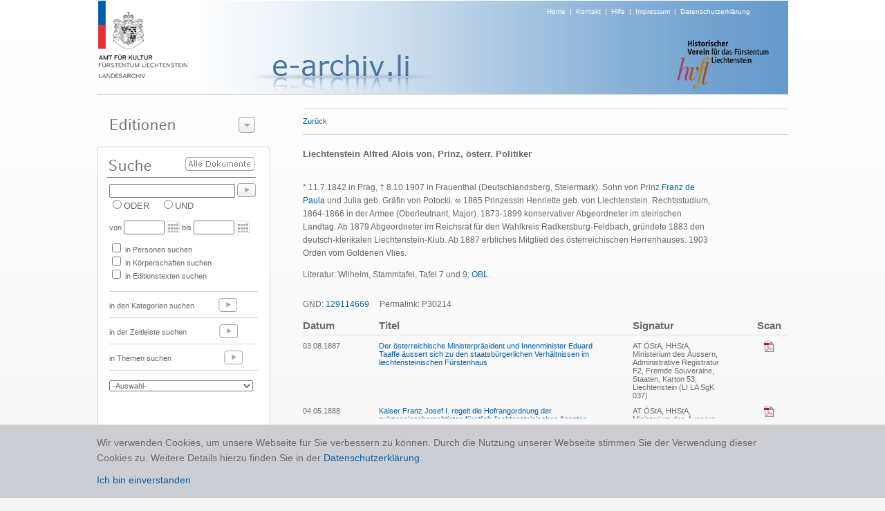

--- FILE ---
content_type: text/html; charset=utf-8
request_url: https://www.e-archiv.li/personDetail.aspx?persID=30215&backurl=auto
body_size: 12723
content:


<!DOCTYPE html PUBLIC "-//W3C//DTD XHTML 1.0 Transitional//EN" "http://www.w3.org/TR/xhtml1/DTD/xhtml1-transitional.dtd">

<html xmlns="http://www.w3.org/1999/xhtml">
<head><title>

</title><link href="./Styles/Site.css?t=1" rel="stylesheet" type="text/css" /><link href="./Styles/dialog.css" rel="stylesheet" type="text/css" /><link href="Styles/colorbox.css" rel="stylesheet" type="text/css" /><link href="Styles/jquery.jqzoom.css" rel="stylesheet" type="text/css" />
    <script src="https://ajax.googleapis.com/ajax/libs/jquery/1.5.2/jquery.js" type="text/javascript"></script>
    <script src="Scripts/jquery.jqzoom-core.js" type="text/javascript"></script>
    <script src="Scripts/jquery.colorbox.js" type="text/javascript"></script>

    <script type="text/javascript" src="/scripts/jquery.cookie.js"></script>
    <script type="text/javascript" src="/scripts/gmg.util.js"></script>

    

</head>
<body>
    <form method="post" action="./personDetail.aspx?persID=30215&amp;backurl=auto" id="form1">
<div class="aspNetHidden">
<input type="hidden" name="__EVENTTARGET" id="__EVENTTARGET" value="" />
<input type="hidden" name="__EVENTARGUMENT" id="__EVENTARGUMENT" value="" />
<input type="hidden" name="__LASTFOCUS" id="__LASTFOCUS" value="" />
<input type="hidden" name="__VIEWSTATE" id="__VIEWSTATE" value="/[base64]/[base64]/[base64]/[base64]/[base64]/[base64]/[base64]/h7WmqXPR24YzqjJfU5oGapmWONeCUtcwY=" />
</div>

<script type="text/javascript">
//<![CDATA[
var theForm = document.forms['form1'];
if (!theForm) {
    theForm = document.form1;
}
function __doPostBack(eventTarget, eventArgument) {
    if (!theForm.onsubmit || (theForm.onsubmit() != false)) {
        theForm.__EVENTTARGET.value = eventTarget;
        theForm.__EVENTARGUMENT.value = eventArgument;
        theForm.submit();
    }
}
//]]>
</script>


<div class="aspNetHidden">

	<input type="hidden" name="__VIEWSTATEGENERATOR" id="__VIEWSTATEGENERATOR" value="BDB2424C" />
	<input type="hidden" name="__EVENTVALIDATION" id="__EVENTVALIDATION" value="/wEdAA/jYH1roqUTgZvLU2dSx6o+YwynnILGyfNHJ9EET1Pvbjgcwu/RQoYk2tGWYitsVr5x/iNOHQeksDQFZxEWNG0yGUX6Qilu1M+UHwqXjGomOYmKdFf9RScLEVaLIsqWGeoznW9lZtZSn94C0TUURWMD3v2FcWhcO55qlBClJ51rInByuUUfgZ2B1gWLXy/Y7r+B1H14KOFoiG25ctKSmsBOlJSv7+Bx8K99q8+W00eHCvMqj4Txu68P0Mnxmk/SmnF0zNE1gUo6ae9X/bcUIDI9wmFL/zFbPdq81maJEuzC5/1J33DFTYG0LQ9dADznPX7QMzWbTG9vB1MZmSCKRNXWmV24ZuNG+++jYe3L83Sygg==" />
</div>
    <center>
        <div id="page">
    
            <div id="header" >
                <div id="logo"><a href="./default.aspx"><img alt="Logo" src="images/img_header_logo_amt_fuer_kultur.png" border="0" /></a></div>
                <div id="headersubtext"><a href="./default.aspx">Home</a>&nbsp;&nbsp;|&nbsp;&nbsp;<a href="./kontakt.aspx">Kontakt</a>&nbsp;&nbsp;|&nbsp;&nbsp;<a href="./hilfe.aspx">Hilfe</a>&nbsp;&nbsp;|&nbsp;&nbsp;<a href="./disclaimer.aspx">Impressum</a>&nbsp;&nbsp;|&nbsp;&nbsp;<a href="/downloads/0344_Datenschutzerklärung_eArchiv_2020_10_21.pdf" target="_blank">Datenschutzerklärung</a></div>
                <div id="headertext" style="margin:-16px 0px 0px -80px;"><img alt="Projekt" src="images/img_titel_e_archiv.png" /></div>
                <div id="editiontitel"></div>
                <div id="imgRight" align="right" style="margin-top:-60px; margin-right:24px;"><img src="images/img_logo_historischer_verein.png" /></div>
            </div>

            <div style="height:1px;width:999px;background-color:#d7d7d7;"></div>
            
            <div id="leftCol">
              
                <div id="leftCol1">
                      <div class="dialog" style="width:249px;">

 <div class="content">


  <div class="t"></div>
                       
                      <img src="images/t_editionen.png" style="margin-top:15px; margin-left:9px;" /><img id="btEditionenzeigen" style="position:absolute;left:194px;top:12px;" src="images/btns/btn_editions_open.png" />
                      <div id="divEditionenliste" style="display:none;">
                        <div style="height:1px;margin-top:5px;width:220px;background-color:#777777;"></div>  
                        
                                <div class="editionPunkt"><a href="./editionHome.aspx?eid=14">Archive in der Schweiz</a></div>  
                            
                                  <div style="height:1px;width:220px;background-color:#d7d7d7;"></div>
                            
                                <div class="editionPunkt"><a href="./editionHome.aspx?eid=11">Archive in Deutschland</a></div>  
                            
                                  <div style="height:1px;width:220px;background-color:#d7d7d7;"></div>
                            
                                <div class="editionPunkt"><a href="./editionHome.aspx?eid=13">Archive in England</a></div>  
                            
                                  <div style="height:1px;width:220px;background-color:#d7d7d7;"></div>
                            
                                <div class="editionPunkt"><a href="./editionHome.aspx?eid=4">Archive in Österreich</a></div>  
                            
                                  <div style="height:1px;width:220px;background-color:#d7d7d7;"></div>
                            
                                <div class="editionPunkt"><a href="./editionHome.aspx?eid=12">Auswandererbriefe 1843-1935</a></div>  
                            
                                  <div style="height:1px;width:220px;background-color:#d7d7d7;"></div>
                            
                                <div class="editionPunkt"><a href="./editionHome.aspx?eid=6">Gemeinde- und Pfarrarchive </a></div>  
                            
                                  <div style="height:1px;width:220px;background-color:#d7d7d7;"></div>
                            
                                <div class="editionPunkt"><a href="./editionHome.aspx?eid=3">Hausarchiv Liechtenstein, Wien </a></div>  
                            
                                  <div style="height:1px;width:220px;background-color:#d7d7d7;"></div>
                            
                                <div class="editionPunkt"><a href="./editionHome.aspx?eid=2">Historische  Rechtsquellen</a></div>  
                            
                                  <div style="height:1px;width:220px;background-color:#d7d7d7;"></div>
                            
                                <div class="editionPunkt"><a href="./editionHome.aspx?eid=5">J. G. Rheinberger-Archiv, Vaduz</a></div>  
                            
                                  <div style="height:1px;width:220px;background-color:#d7d7d7;"></div>
                            
                                <div class="editionPunkt"><a href="./editionHome.aspx?eid=9">Landtagsprotokolle 1862 - 1949</a></div>  
                            
                                  <div style="height:1px;width:220px;background-color:#d7d7d7;"></div>
                            
                                <div class="editionPunkt"><a href="./editionHome.aspx?eid=7">Liechtensteinisches Landesarchiv</a></div>  
                            
                                  <div style="height:1px;width:220px;background-color:#d7d7d7;"></div>
                            
                                <div class="editionPunkt"><a href="./editionHome.aspx?eid=10">Liechtensteinisches Urkundenbuch I (bis 1416)</a></div>  
                            
                                  <div style="height:1px;width:220px;background-color:#d7d7d7;"></div>
                            
                                <div class="editionPunkt"><a href="./editionHome.aspx?eid=8">Quellenedition 1900-1930</a></div>  
                            
                                  <div style="height:1px;width:220px;background-color:#d7d7d7;"></div>
                            
                                <div class="editionPunkt"><a href="./editionHome.aspx?eid=1">Quellenedition 1928-1950</a></div>  
                            
                     
                      </div>
                      </div>

 <div class="b"><div></div></div>

</div>

                </div>

                 <div id="leftCol3">
                      <div style="position:relative;top:0px;left:0px;height:48px;"><a id="lbsearchall" href="javascript:__doPostBack(&#39;ctl00$lbsearchall&#39;,&#39;&#39;)"><img border="0" src="images/btns/btn_alle_dokumente.png" style="position:absolute;top:15px;left:116px;" /></a></div>
                      <div style="padding-left:6px;"><input name="ctl00$txtSuche" type="text" id="txtSuche" title="NICHT-Operator mit Minuszeichen vor Suchwort zB.: -Kampf" class="textbox" onkeypress="enter(event)" style="width:174px;" /><a id="lbSuche" href="javascript:__doPostBack(&#39;ctl00$lbSuche&#39;,&#39;&#39;)"><img src="images/btns/btn_go.png" border="0" style="position:relative;top:5px;left:3px;"/></a></div>
                      <div style="padding-left:6px;">
                                <span title="Eines der Suchwörter muss vorhanden sein"><input id="rbODER" type="radio" name="ctl00$bool" value="rbODER" /><label for="rbODER">ODER</label></span>&nbsp;&nbsp;&nbsp;&nbsp;<span title="Alle Suchwörter müssen vorhanden sein"><input id="rbUND" type="radio" name="ctl00$bool" value="rbUND" /><label for="rbUND">UND</label></span>
                      </div>
                      <div id="zeit" style="font-size:11px;padding-left:6px;margin-top:10px;">von <input name="ctl00$txtVon" type="text" id="txtVon" class="textbox" style="width:51px;" /><img src="images/btns/btn_cal.png" style="position:relative;top:4px;left:3px;"/> &nbsp;bis <input name="ctl00$txtBis" type="text" id="txtBis" class="textbox" style="width:51px;" /><img src="images/btns/btn_cal.png" style="position:relative;top:4px;left:3px;"/></div>
                      <div id="themen" style="padding-left:6px;margin-top:10px;font-size:11px;">

                      <table cellspacing="0" cellpadding="0" style="font-size:11px">
                        <tr>
                            <td colspan="3"><input id="themaPerson" type="checkbox" name="ctl00$themaPerson" /> in Personen suchen</td>    
                            
                        </tr>
                        <tr>
                        <td colspan="3"><input id="themaKoerper" type="checkbox" name="ctl00$themaKoerper" /> in Körperschaften suchen</td>
                        <td></td>
                        <td></td>
                        </tr>
                        <tr>
                        <td colspan="3"><input id="themaTexte" type="checkbox" name="ctl00$themaTexte" /> in Editionstexten suchen</td>
                        <td></td>
                        <td></td>
                        </tr>
                        <tr>
                            <td> </td>    
                            <td></td>
                            <td></td>
                        </tr>
                      
                      </table>
                        
                      </div>
                      <br />
                      <div style="margin-left:6px;margin-bottom:4px;height:1px;width:215px;background-color:#d7d7d7;"></div>
                      <div style="padding-left:6px;height:33px;font-size:11px">in den Kategorien suchen <a href="./editionKategorien.aspx?eid=1"><img src="images/btns/btn_go_light.png" border="0" style="position:relative;top:5px;left:32px;"/></a></div>
                      <div style="margin-left:6px;margin-bottom:4px;height:1px;width:215px;background-color:#d7d7d7;"></div>
                      <div style="padding-left:6px;height:33px;font-size:11px">in der Zeitleiste suchen <a href="./editionZeitleiste.aspx?eid=1"><img src="images/btns/btn_go_light.png" border="0" style="position:relative;top:5px;left:44px;"/></a> </div>
                      <div style="margin-left:6px;margin-bottom:4px;height:1px;width:215px;background-color:#d7d7d7;"></div>
                      <div style="padding-left:6px; height:33px; font-size:11px">in Themen suchen <a href="./editionaz.aspx?eid=1&typ=s&letter=A"><img src="images/btns/btn_go_light.png" border="0" style="position:relative;top:5px;left:73px;"/></a> </div>
                      <div style="margin-left:6px;margin-bottom:4px;height:1px;width:215px;background-color:#d7d7d7;"></div>
                      <div style="padding-left:6px; height:40px; font-size:11px;">
                        <select name="ctl00$dlLatestTest" onchange="javascript:setTimeout(&#39;__doPostBack(\&#39;ctl00$dlLatestTest\&#39;,\&#39;\&#39;)&#39;, 0)" id="dlLatestTest" style="width:208px; margin-top:10px; color:#696969; font-size:11px;">
	<option selected="selected" value="0">-Auswahl-</option>
	<option value="1">10 neueste Texte</option>

</select>
                      </div>
                 </div>

                <div id="Div1" style="margin-top:10px;" ><a href="./editionAZ.aspx?typ=p&letter=A&eid=1"><img src="images/t_personen_familien.png" border="0" /></a></div>
                <div id="Div2" style="margin-top:10px;" ><a href="./editionAZ.aspx?typ=k&letter=A&eid=1"><img src="images/t_koerperschaften.png" border="0" /></a></div>

                <div id="leftCol4"><a href="./editionProjekt.aspx?eid=1"><img src="images/t_ueber_das_projekt.png" border="0"/></a></div>

            </div>

            <div id="content">
                <!-- STATUS -->
                <div id="pnlHeader">
	
                    <div class="linie" style="width:100%"></div>
                        <div id="headerline" style="height: 18px;font-size: 11px; padding-top: 10px; padding-bottom: 7px;">
                            <div style="float:left;height:20px;"><a id="lbBack" href="javascript:__doPostBack(&#39;ctl00$lbBack&#39;,&#39;&#39;)">Zurück</a></div>
                            <div id="head" style="float:left;"><span id="lblStatus"></span></div>
                            <div style="float:left;"></div>
                            <div style="float:right;"></div>
                        </div>
                    <div class="linie" style="width:100%;margin-bottom:15px;"></div>
                
</div>

                <!-- CONTENT -->
                

<table cellpadding="0" cellspacing="0">
    <tr>
        <td width="600px" valign="top">
         
            <div class="etTitel">Liechtenstein Alfred Alois von, Prinz, österr. Politiker</div>
            <!--<br />
            <div class="etText"> 1842 -  1907</div>
            -->
            <br />
            <div id="text" class="etText" style="overflow:auto;"><p><root><p>* 11.7.1842 in Prag, &dagger; 8.10.1907 in Frauenthal (Deutschlandsberg, Steiermark). Sohn&nbsp;von Prinz <a href="personDetail.aspx?backurl=auto&persID=30962" title="Liechtenstein Franz de Paula von, Prinz, österr. General">Franz de Paula</a> und&nbsp;Julia geb. Gr&auml;fin von Potocki.&nbsp;&infin; 1865 Prinzessin Henriette geb. von Liechtenstein. Rechtsstudium, 1864-1866 in der Armee (Oberleutnant,&nbsp;Major). 1873-1899 konservativer Abgeordneter im steirischen Landtag.&nbsp;Ab 1879 Abgeordneter im Reichsrat f&uuml;r den Wahlkreis Radkersburg-Feldbach, gr&uuml;ndete 1883 den deutsch-klerikalen Liechtenstein-Klub. Ab 1887 erbliches Mitglied des &ouml;sterreichischen&nbsp;Herrenhauses. 1903 Orden vom Goldenen Vlies.</p><p>Literatur: Wilhelm, Stammtafel, Tafel 7 und 9; <a href="http://www.biographien.ac.at/oebl?frames=yes">&Ouml;BL</a>.</p></root></p><br />GND: <a href="http://d-nb.info/gnd/129114669" target="_blank">129114669</a> &nbsp;&nbsp;&nbsp;&nbsp;Permalink: P30214</div>
        </td>
                
        <td width="20px"></td>
        
        <td valign="top">
            

<div id="gallery">
    
</div>

        </td>
    </tr>

</table>
    <br />
    
           
            
            
            <div id="relText" style="overflow:auto;">
                <table  cellpadding="0px" cellspacing="0px" border="0">
                    <colgroup>
                        <col width="110px" />
                        <col width="*" />
                        <col width="40px" />
                        <col width="140px" />
                        <col width="40px" />
                        <col width="10px" />
                        <col width="10px" />
                    </colgroup>
                 <tr>
                    <th class="tableheader" align="left">Datum</th>
                    <th class="tableheader" align="left">Titel</th>
                    <th></th>
                    <th class="tableheader" align="left">Signatur</th>
                    <th></th>
                    <th class="tableheader">Scan</th>
                    <th></th>
                </tr>
                <tr>
                    <td colspan="7">
                        <div class="linie" style="width:100%;margin-bottom:8px;margin-top:5px;"></div>
                    </td>
                </tr>
                    
                            <tr>
                                                             
                                <td align="left" class="tablerow" valign="top"><span id="Content_ucrelTexts_EditionTextTitels_lblDatum_0">03.08.1887</span></td>
                                
                                <td align="left" class="tablerow" valign="top"><span id="Content_ucrelTexts_EditionTextTitels_lblTitel_0"><a title='Quellenedition 1900-1930' href="./textDetail.aspx?backurl=auto&etID=46073&eID=8">Der &ouml;sterreichische Ministerpr&auml;sident und Innenminister Eduard Taaffe &auml;ussert sich zu den staatsb&uuml;rgerlichen Verh&auml;ltnissen im liechtensteinischen F&uuml;rstenhaus</a></span></td>
                                    <td></td>
                                <td align="left" class="tablerow" valign="top"><span id="Content_ucrelTexts_EditionTextTitels_lblSignatur_0">AT ÖStA, HHStA, Ministerium des Äussern, Administrative Registratur F2, Fremde Souveraine, Staaten, Karton 53, Liechtenstein (LI LA SgK 037)</span></td>
                                <td></td>
                                <td align="center" class="tablerow" valign="top"><a href="https://e-archiv.li/files/SgK_037.pdf" id="Content_ucrelTexts_EditionTextTitels_hlScan_0" target="_blank"><img src="./images/btns/btn_pdf.png" border="0" /></a></td>
                                <td></td>

                            </tr>
                        
                            <tr>
                                <td colspan="7" height="10"></td>
                            </tr>
                        
                            <tr>
                                                             
                                <td align="left" class="tablerow" valign="top"><span id="Content_ucrelTexts_EditionTextTitels_lblDatum_1">04.05.1888</span></td>
                                
                                <td align="left" class="tablerow" valign="top"><span id="Content_ucrelTexts_EditionTextTitels_lblTitel_1"><a title='Quellenedition 1900-1930' href="./textDetail.aspx?backurl=auto&etID=46071&eID=8">Kaiser Franz Josef I. regelt die Hofrangordnung der sukzessionsberechtigten fürstlich-liechtensteinischen Agnaten, „ohne dass damit an deren bisherigem Verhältnisse als österreichische Staatsbürger eine Veränderung einzutreten habe“</a></span></td>
                                    <td></td>
                                <td align="left" class="tablerow" valign="top"><span id="Content_ucrelTexts_EditionTextTitels_lblSignatur_1">AT ÖStA, HHStA, Ministerium des Äussern, Administrative Signatur F2, Karton 53, Liechtenstein (LI LA SgK 013)</span></td>
                                <td></td>
                                <td align="center" class="tablerow" valign="top"><a href="https://e-archiv.li/files/SgK_013.pdf" id="Content_ucrelTexts_EditionTextTitels_hlScan_1" target="_blank"><img src="./images/btns/btn_pdf.png" border="0" /></a></td>
                                <td></td>

                            </tr>
                        
                            <tr>
                                <td colspan="7" height="10"></td>
                            </tr>
                        
                            <tr>
                                                             
                                <td align="left" class="tablerow" valign="top"><span id="Content_ucrelTexts_EditionTextTitels_lblDatum_2">17.11.1902</span></td>
                                
                                <td align="left" class="tablerow" valign="top"><span id="Content_ucrelTexts_EditionTextTitels_lblTitel_2"><a title='Quellenedition 1900-1930' href="./textDetail.aspx?backurl=auto&etID=45129&eID=8">Der Landtag genehmigt den Gesetzentwurf betreffend die Sistierung der hausgesetzlichen Bestimmungen von 1895</a></span></td>
                                    <td></td>
                                <td align="left" class="tablerow" valign="top"><span id="Content_ucrelTexts_EditionTextTitels_lblSignatur_2">LI LA LTA 1902/S04/2</span></td>
                                <td></td>
                                <td align="center" class="tablerow" valign="top"><a href="https://e-archiv.li/files/LTA_1902_S04_2_(a).pdf" id="Content_ucrelTexts_EditionTextTitels_hlScan_2" target="_blank"><img src="./images/btns/btn_pdf.png" border="0" /></a></td>
                                <td></td>

                            </tr>
                        
                            <tr>
                                <td colspan="7" height="10"></td>
                            </tr>
                        
                            <tr>
                                                             
                                <td align="left" class="tablerow" valign="top"><span id="Content_ucrelTexts_EditionTextTitels_lblDatum_3">17.11.1902</span></td>
                                
                                <td align="left" class="tablerow" valign="top"><span id="Content_ucrelTexts_EditionTextTitels_lblTitel_3"><a title='Quellenedition 1900-1930' href="./textDetail.aspx?backurl=auto&etID=46066&eID=8">Der Landtag gratuliert Fürst Johann II. zur Verlobung von Prinz Alois mit Erzherzogin Elisabeth Amalie</a></span></td>
                                    <td></td>
                                <td align="left" class="tablerow" valign="top"><span id="Content_ucrelTexts_EditionTextTitels_lblSignatur_3">LI LA LTA 1902/L06</span></td>
                                <td></td>
                                <td align="center" class="tablerow" valign="top"><a href="https://e-archiv.li/files/LTA_1902_L06.pdf" id="Content_ucrelTexts_EditionTextTitels_hlScan_3" target="_blank"><img src="./images/btns/btn_pdf.png" border="0" /></a></td>
                                <td></td>

                            </tr>
                        
                            <tr>
                                <td colspan="7" height="10"></td>
                            </tr>
                        
                            <tr>
                                                             
                                <td align="left" class="tablerow" valign="top"><span id="Content_ucrelTexts_EditionTextTitels_lblDatum_4">06.12.1902</span></td>
                                
                                <td align="left" class="tablerow" valign="top"><span id="Content_ucrelTexts_EditionTextTitels_lblTitel_4"><a title='Quellenedition 1900-1930' href="./textDetail.aspx?backurl=auto&etID=46069&eID=8">Der österreichische Kaiser Franz Josef I. gewährt dem in Liechtenstein eingebürgerten Prinzen Alfred Alois und einigen seiner Familienangehörigen die Rechte und Vorzüge, die Mitgliedern souveräner Fürstenhäuser am kaiserlichen Hof zuerkannt sind</a></span></td>
                                    <td></td>
                                <td align="left" class="tablerow" valign="top"><span id="Content_ucrelTexts_EditionTextTitels_lblSignatur_4">AT ÖStA, HHStA, Obersthofmarschallamt, Neue Zeremoniell Akten, R. III, Karton 235, Z. 33 (LI LA SgK 055)</span></td>
                                <td></td>
                                <td align="center" class="tablerow" valign="top"><a href="https://e-archiv.li/files/SgK_055.pdf" id="Content_ucrelTexts_EditionTextTitels_hlScan_4" target="_blank"><img src="./images/btns/btn_pdf.png" border="0" /></a></td>
                                <td></td>

                            </tr>
                        
                            <tr>
                                <td colspan="7" height="10"></td>
                            </tr>
                        
                            <tr>
                                                             
                                <td align="left" class="tablerow" valign="top"><span id="Content_ucrelTexts_EditionTextTitels_lblDatum_5">08.01.1903</span></td>
                                
                                <td align="left" class="tablerow" valign="top"><span id="Content_ucrelTexts_EditionTextTitels_lblTitel_5"><a title='Quellenedition 1900-1930' href="./textDetail.aspx?backurl=auto&etID=46067&eID=8">Fürst Johann II. bewilligt die Eheschliessung von Prinz Alois und Erzherzogin Elisabeth Amalie unter Verzicht auf die Erteilung des politischen Ehekonsenses durch die liechtensteinische Regierung</a></span></td>
                                    <td></td>
                                <td align="left" class="tablerow" valign="top"><span id="Content_ucrelTexts_EditionTextTitels_lblSignatur_5">LI LA SF 01/1903/02</span></td>
                                <td></td>
                                <td align="center" class="tablerow" valign="top"><a href="https://e-archiv.li/files/SF_01_1903_02.pdf" id="Content_ucrelTexts_EditionTextTitels_hlScan_5" target="_blank"><img src="./images/btns/btn_pdf.png" border="0" /></a></td>
                                <td></td>

                            </tr>
                        
                            <tr>
                                <td colspan="7" height="10"></td>
                            </tr>
                        
                            <tr>
                                                             
                                <td align="left" class="tablerow" valign="top"><span id="Content_ucrelTexts_EditionTextTitels_lblDatum_6">20.04.1903</span></td>
                                
                                <td align="left" class="tablerow" valign="top"><span id="Content_ucrelTexts_EditionTextTitels_lblTitel_6"><a title='Quellenedition 1900-1930' href="./textDetail.aspx?backurl=auto&etID=46068&eID=8">Der liechtensteinische Klerus, der Landesausschuss, die Landesbehörden und Landesverweser Karl von In der Maur unterbreiten ihre Glückwünsche zur Vermählung von Prinz Alois und Erzherzogin Elisabeth Amalie</a></span></td>
                                    <td></td>
                                <td align="left" class="tablerow" valign="top"><span id="Content_ucrelTexts_EditionTextTitels_lblSignatur_6">LI LA SF 01/1903/27</span></td>
                                <td></td>
                                <td align="center" class="tablerow" valign="top"><a href="https://e-archiv.li/files/SF_01_1903_27.pdf" id="Content_ucrelTexts_EditionTextTitels_hlScan_6" target="_blank"><img src="./images/btns/btn_pdf.png" border="0" /></a></td>
                                <td></td>

                            </tr>
                        
                            <tr>
                                <td colspan="7" height="10"></td>
                            </tr>
                        
                            <tr>
                                                             
                                <td align="left" class="tablerow" valign="top"><span id="Content_ucrelTexts_EditionTextTitels_lblDatum_7">01.02.1907</span></td>
                                
                                <td align="left" class="tablerow" valign="top"><span id="Content_ucrelTexts_EditionTextTitels_lblTitel_7"><a title='Quellenedition 1900-1930' href="./textDetail.aspx?backurl=auto&etID=46070&eID=8">Das österreichische Justizministerium und das österreichisch-ungarische Aussenministerium verneinen die Exterritorialität des Prinzen Alfred Alois von Liechtenstein</a></span></td>
                                    <td></td>
                                <td align="left" class="tablerow" valign="top"><span id="Content_ucrelTexts_EditionTextTitels_lblSignatur_7">AT ÖStA, HHStA, Ministerium des Äussern, Administrative Registratur F2, Karton 53, Liechtenstein (LI LA SgK 012)</span></td>
                                <td></td>
                                <td align="center" class="tablerow" valign="top"><a href="https://e-archiv.li/files/SgK_012.pdf" id="Content_ucrelTexts_EditionTextTitels_hlScan_7" target="_blank"><img src="./images/btns/btn_pdf.png" border="0" /></a></td>
                                <td></td>

                            </tr>
                        
                            <tr>
                                <td colspan="7" height="10"></td>
                            </tr>
                        
                            <tr>
                                                             
                                <td align="left" class="tablerow" valign="top"><span id="Content_ucrelTexts_EditionTextTitels_lblDatum_8">05.09.1914</span></td>
                                
                                <td align="left" class="tablerow" valign="top"><span id="Content_ucrelTexts_EditionTextTitels_lblTitel_8"><a title='Quellenedition 1900-1930' href="./textDetail.aspx?backurl=auto&etID=46214&eID=8">Das "Liechtensteiner Volksblatt" berichtet, welche Mitglieder des Fürstenhauses nach Ausbruch des Ersten Weltkriegs Dienst in der k. und k. Armee leisten</a></span></td>
                                    <td></td>
                                <td align="left" class="tablerow" valign="top"><span id="Content_ucrelTexts_EditionTextTitels_lblSignatur_8">L.Vo., Nr. 36, 5.9.1914, S. 1</span></td>
                                <td></td>
                                <td align="center" class="tablerow" valign="top"><a href="https://e-archiv.li/files/LV_19140905_S1.pdf" id="Content_ucrelTexts_EditionTextTitels_hlScan_8" target="_blank"><img src="./images/btns/btn_pdf.png" border="0" /></a></td>
                                <td></td>

                            </tr>
                        
                            <tr>
                                <td colspan="7" height="10"></td>
                            </tr>
                        
                            <tr>
                                                             
                                <td align="left" class="tablerow" valign="top"><span id="Content_ucrelTexts_EditionTextTitels_lblDatum_9">12.12.1914</span></td>
                                
                                <td align="left" class="tablerow" valign="top"><span id="Content_ucrelTexts_EditionTextTitels_lblTitel_9"><a title='Quellenedition 1900-1930' href="./textDetail.aspx?backurl=auto&etID=46213&eID=8">Das Liechtensteiner Volksblatt publiziert eine Meldung aus dem Fürstenhaus betr. den Militärdienst der Prinzen von Liechtenstein im Ersten Weltkrieg</a></span></td>
                                    <td></td>
                                <td align="left" class="tablerow" valign="top"><span id="Content_ucrelTexts_EditionTextTitels_lblSignatur_9">L.Vo., Nr. 50, 12.12.1914, S. 1</span></td>
                                <td></td>
                                <td align="center" class="tablerow" valign="top"><a href="https://e-archiv.li/files/LV_19141212_S1.pdf" id="Content_ucrelTexts_EditionTextTitels_hlScan_9" target="_blank"><img src="./images/btns/btn_pdf.png" border="0" /></a></td>
                                <td></td>

                            </tr>
                        
                            <tr>
                                <td colspan="7" height="10"></td>
                            </tr>
                        
                            <tr>
                                                             
                                <td align="left" class="tablerow" valign="top"><span id="Content_ucrelTexts_EditionTextTitels_lblDatum_10">28.08.1919</span></td>
                                
                                <td align="left" class="tablerow" valign="top"><span id="Content_ucrelTexts_EditionTextTitels_lblTitel_10"><a title='Quellenedition 1900-1930' href="./textDetail.aspx?backurl=auto&etID=46053&eID=8">Das Gemeindegesetz von 1864 wird vom Landtag hinsichtlich der Staatsb&uuml;rgerschaft der f&uuml;rstlichen Agnaten authentisch ausgelegt</a></span></td>
                                    <td></td>
                                <td align="left" class="tablerow" valign="top"><span id="Content_ucrelTexts_EditionTextTitels_lblSignatur_10">LI LA LTA 1919/S04</span></td>
                                <td></td>
                                <td align="center" class="tablerow" valign="top"><a href="https://e-archiv.li/files/LTA_1919_S04_(f).pdf" id="Content_ucrelTexts_EditionTextTitels_hlScan_10" target="_blank"><img src="./images/btns/btn_pdf.png" border="0" /></a></td>
                                <td></td>

                            </tr>
                        
                </table>
            </div>

          


<script language="javascript" type="text/javascript">
    $('#relText').height(jQuery(window).height() - $('#text').height() - 380);

    $(document).ready(function(){
			//Examples of how to assign the ColorBox event to elements
			$("a[rel='lightbox']").colorbox();
});

</script>


            </div> 

            <div id="categories">
                
            </div>

        </div>
    </center>
        <div class="cookie-note">
            <div>Wir verwenden Cookies, um unsere Webseite für Sie verbessern zu können. Durch die Nutzung unserer Webseite stimmen Sie der Verwendung dieser Cookies zu. Weitere Details hierzu finden Sie in der <a href="/downloads/0344_Datenschutzerklärung_eArchiv_2020_10_21.pdf" target="_blank">Datenschutzerklärung</a>.<br /><a class="cookie-close">Ich bin einverstanden</a></div>
        </div>
    </form>

    <script type="text/javascript" src="/scripts/jquery.cookie.js"></script>
    <script type="text/javascript" src="/scripts/gmg.util.js"></script>
    <script type="text/javascript" src="/scripts/efe-master.js"></script>

    <script language="javascript" type="text/javascript">
        

        $("#btEditionenzeigen").click(function () {
            if ($("#divEditionenliste").is(":hidden")) {
                $("#divEditionenliste").slideDown(200, function () {
                    document.getElementById("btEditionenzeigen").src = "./images/btns/btn_editions_close.png";
                });
            } else {
                $("#divEditionenliste").slideUp(200, function () {
                document.getElementById("btEditionenzeigen").src = "./images/btns/btn_editions_open.png";
                });
            }
    });

   
              function enter(e) {
                  var keynum;

                  if (window.event) // IE
                  {
                      keynum = e.keyCode
                  }
                  else if (e.which) // Netscape/Firefox/Opera
                  {
                      keynum = e.which
                  }

                  if (keynum == 13) __doPostBack('ctl00$lbSuche', '');
              } 
   
  
  /*gg*/

            function CallPrint(strid) {
            $('#print').hide();
            $('#permalink').hide();
            title = document.getElementById('head').innerHTML;

            var prtContent = document.getElementById(strid);
            
            var WinPrint =
            window.open('', '', 'left=0,top=0,width=800,height=600,toolbar=0,scrollbars=1,status=0');

            var js = "<STYLE type=\"text/css\">body{font-family:Verdana;font-size:10px;} #linie{margin-left:30px;} h3 {font-size:11px;margin-left:30px;} .etTitel {margin-left:30px;font-size:14px;font-weight:bold;} .etText {margin-left:30px;font-size:10px;} .etAnmerkung {margin-left:30px;font-size:10px;} .boxTitel {font-size:10px;font-weight:bold;}</STYLE>";
                        
            WinPrint.document.write(js + title + "<br/><br/>" + ((prtContent.innerHTML).replace(/height:/g, ""))+"<script>document.getElementById('text').style.overflow=\"hidden\";document.getElementById('anmerkung').style.overflow=\"hidden\";<\/script>");
           
            WinPrint.document.close();
            $('#print').show();
            $('#permalink').show();
            WinPrint.focus();
            WinPrint.print();
        }



    </script>

    <script type="text/javascript">

    </script>

</body>
</html>
